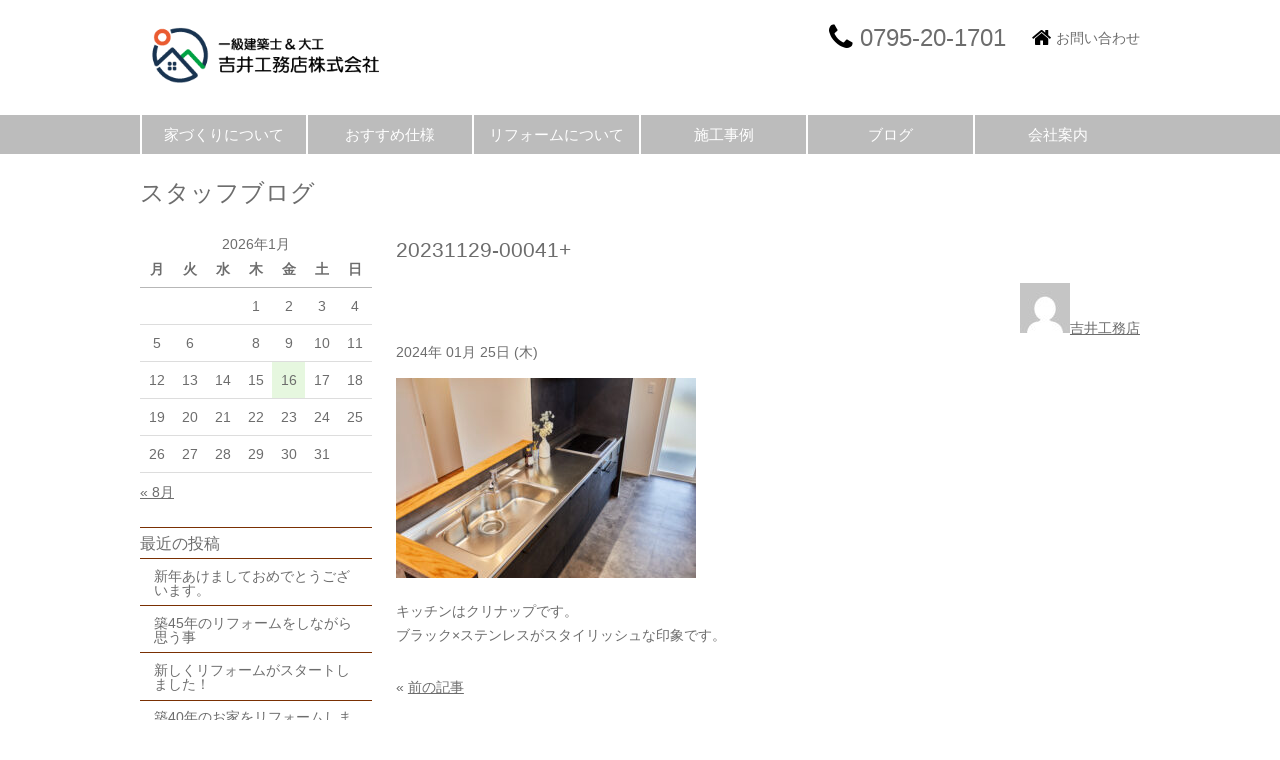

--- FILE ---
content_type: text/html; charset=UTF-8
request_url: https://www.yoshii-k.jp/works/2727/20231129-00041/
body_size: 12151
content:
<!DOCTYPE html>
<html>
<head>
<meta charset="utf-8">
<meta name="viewport" content="width=device-width,initial-scale=1.0">
<link rel="stylesheet" href="https://www.yoshii-k.jp/wp-content/themes/er-responsive/style.css">
<link rel="stylesheet" href="https://www.yoshii-k.jp/wp-content/themes/er-responsive/fancybox/fancybox.css">
<link rel="stylesheet" href="https://www.yoshii-k.jp/wp-content/themes/er-responsive/flexslider/flexslider.css">
<link rel="stylesheet" href="https://www.yoshii-k.jp/wp-content/themes/er-responsive/swiper/css/swiper.css">
<link href="https://use.fontawesome.com/releases/v5.0.6/css/all.css" rel="stylesheet">
<script src="https://maps.googleapis.com/maps/api/js?key=AIzaSyBMiTaCGzIRa3PSmrKGX3Y_c7hg-GmtcO4"></script>
<script src="https://www.yoshii-k.jp/wp-content/themes/er-responsive/js/jquery-1.9.1.min.js"></script>
<script src="https://www.yoshii-k.jp/wp-content/themes/er-responsive/map/acf-map.js"></script>
<script src="https://www.yoshii-k.jp/wp-content/themes/er-responsive/fancybox/fancybox.js"></script>
<script src="https://www.yoshii-k.jp/wp-content/themes/er-responsive/flexslider/flexslider.js"></script>
<script src="https://www.yoshii-k.jp/wp-content/themes/er-responsive/swiper/js/swiper.js"></script>
<script src="https://www.yoshii-k.jp/wp-content/themes/er-responsive/js/jquery.rwdImageMaps.js"></script>
<script src="https://www.yoshii-k.jp/wp-content/themes/er-responsive/js/functions.js"></script>
<script src="https://www.yoshii-k.jp/wp-content/themes/er-responsive/js/yubinbango.js"></script>

<!-- OGP -->
<meta property="og:type" content="blog">
<meta property="og:description" content="">
<meta property="og:title" content="20231129-00041+">
<meta property="og:url" content="https://www.yoshii-k.jp/works/2727/20231129-00041/">
<meta property="og:image" content="画像URL">

<style type="text/css">body, a {color:#6d6d6d;}a:hover {color:#898989;}.single-post .main .contents h2, .page-blog .main .contents h2, .page-template-default .main .contents h2, .post-type-archive-event .main .contents h2, .single-event .main .contents h2 {}.single-post .main .contents h3, .page-blog .main .contents h3, .page-template-default .main .contents h3, .post-type-archive-event .main .contents h3, .single-event .main .contents h3{}.single-post .main .contents h4, .page-blog .main .contents h4, .page-template-default .main .contents h4, .post-type-archive-event .main .contents h4, .single-event .main .contents h4{}.single-post .main .contents h5, .page-blog .main .contents h5, .page-template-default .main .contents h5, .post-type-archive-event .main .contents h5, .single-event .main .contents h5 {}.single-post .main .contents h6, .page-blog .main .contents h6, .page-template-default .main .contents h6, .post-type-archive-event .main .contents h6, .single-event .main .contents h6{}.fill {background:#bcbcbc; }.sliding-menu-content ul li a {background:#bcbcbc; color:#ffffff;}.sliding-menu-content > ul > li {border-left: 2px solid #ffffff;}.sliding-menu-content ul li a:hover {background:#bcbcbc; ; color:#ffffff}.tel span {color:#6d6d6d!important;}.home .submenu li a {color:;background-color:#ffffff;  padding: 1em 0;}.home .submenu li a:hover {color: ;background:#f9f9f9!important;}.home .headline {background-color:#969696;}.home .headline dl dt a,.home .headline dl dd {color:#ffffff;}.home .headline dl dd:before {background-color: #fcea49;color:#ffffff}header .menus .contact a:before, header .menus .request a:before,.tel span:before {color:#000000;}.home .main .blog {border-top:1px solid #000000;}.home .main .blog .archive_link a,a.readmore {background:#6b6b6b;color:#ffffff;}.home .main .blog .archive_link a:hover,a.readmore:hover {background: #878787!important;color: #ffffff;}.home .main .contact ul li a {border:1px solid #000000;color:#6d6d6d;}.home .main .contact ul li a:hover {border:1px solid #595959;color:#898989;}.home .main .facebook {background:#4f6079;}.home .main .facebook h2 {color:#ffffff!important;}.footer_tel_box {background-image: url("https://www.yoshii-k.jp/wp-content/themes/er-responsive/images/footer_back01.gif"); }footer .footer-company,footer .copyright {background:#efefef;}.footer-company, .copyright {color:#0a0a0a;}footer .copyright {border-top:1px dashed #ffffff;}footer a {color:#6d6d6d;}table#wp-calendar tbody td a {color:;background-color:#ffffff;}@media screen and (max-width: 800px) {header .menus .menu {color:#ffffff;background: #bcbcbc!important;box-shadow:none;}header .menus .tel a {color:#ffffff;background: #bcbcbc!important;box-shadow:none;}.sliding-menu-content {background: #bcbcbc;}.sliding-menu-content ul li {border-left: none;}.sliding-menu-content ul li a {border-bottom:1px solid #ffffff;}.sliding-menu-content ul li a:hover {background: #bcbcbc;color:#ffffff;border-bottom:1px solid #ffffff;}#sumaho-menu ul li a{background-color:#efefef;color:#0a0a0a;}#sumaho-menu {background-color:white;}#sumaho-menu ul li:last-child {border-right:1px solid #efefef;}#sumaho-menu ul {border-top:1px solid white;}#sumaho-menu ul li{border-right:1px solid white;}}</style>    
<title>20231129-00041+ | 多可郡多可町で新築・注文住宅・一戸建ては吉井工務店へ - 多可郡多可町で新築・注文住宅・一戸建ては吉井工務店へ | </title>

		<!-- All in One SEO 4.9.3 - aioseo.com -->
	<meta name="description" content="キッチンはクリナップです。 ブラック×ステンレスがスタイリッシュな印象です。" />
	<meta name="robots" content="max-image-preview:large" />
	<meta name="author" content="吉井工務店"/>
	<link rel="canonical" href="https://www.yoshii-k.jp/works/2727/20231129-00041/" />
	<meta name="generator" content="All in One SEO (AIOSEO) 4.9.3" />
		<meta property="og:locale" content="ja_JP" />
		<meta property="og:site_name" content="多可郡多可町で新築・注文住宅・一戸建ては吉井工務店へ |" />
		<meta property="og:type" content="article" />
		<meta property="og:title" content="20231129-00041+ | 多可郡多可町で新築・注文住宅・一戸建ては吉井工務店へ" />
		<meta property="og:description" content="キッチンはクリナップです。 ブラック×ステンレスがスタイリッシュな印象です。" />
		<meta property="og:url" content="https://www.yoshii-k.jp/works/2727/20231129-00041/" />
		<meta property="article:published_time" content="2024-01-25T05:24:44+00:00" />
		<meta property="article:modified_time" content="2024-01-25T07:12:36+00:00" />
		<meta name="twitter:card" content="summary" />
		<meta name="twitter:title" content="20231129-00041+ | 多可郡多可町で新築・注文住宅・一戸建ては吉井工務店へ" />
		<meta name="twitter:description" content="キッチンはクリナップです。 ブラック×ステンレスがスタイリッシュな印象です。" />
		<script type="application/ld+json" class="aioseo-schema">
			{"@context":"https:\/\/schema.org","@graph":[{"@type":"BreadcrumbList","@id":"https:\/\/www.yoshii-k.jp\/works\/2727\/20231129-00041\/#breadcrumblist","itemListElement":[{"@type":"ListItem","@id":"https:\/\/www.yoshii-k.jp#listItem","position":1,"name":"Home","item":"https:\/\/www.yoshii-k.jp","nextItem":{"@type":"ListItem","@id":"https:\/\/www.yoshii-k.jp\/works\/2727\/20231129-00041\/#listItem","name":"20231129-00041+"}},{"@type":"ListItem","@id":"https:\/\/www.yoshii-k.jp\/works\/2727\/20231129-00041\/#listItem","position":2,"name":"20231129-00041+","previousItem":{"@type":"ListItem","@id":"https:\/\/www.yoshii-k.jp#listItem","name":"Home"}}]},{"@type":"ItemPage","@id":"https:\/\/www.yoshii-k.jp\/works\/2727\/20231129-00041\/#itempage","url":"https:\/\/www.yoshii-k.jp\/works\/2727\/20231129-00041\/","name":"20231129-00041+ | \u591a\u53ef\u90e1\u591a\u53ef\u753a\u3067\u65b0\u7bc9\u30fb\u6ce8\u6587\u4f4f\u5b85\u30fb\u4e00\u6238\u5efa\u3066\u306f\u5409\u4e95\u5de5\u52d9\u5e97\u3078","description":"\u30ad\u30c3\u30c1\u30f3\u306f\u30af\u30ea\u30ca\u30c3\u30d7\u3067\u3059\u3002 \u30d6\u30e9\u30c3\u30af\u00d7\u30b9\u30c6\u30f3\u30ec\u30b9\u304c\u30b9\u30bf\u30a4\u30ea\u30c3\u30b7\u30e5\u306a\u5370\u8c61\u3067\u3059\u3002","inLanguage":"ja","isPartOf":{"@id":"https:\/\/www.yoshii-k.jp\/#website"},"breadcrumb":{"@id":"https:\/\/www.yoshii-k.jp\/works\/2727\/20231129-00041\/#breadcrumblist"},"author":{"@id":"https:\/\/www.yoshii-k.jp\/author\/yoshii\/#author"},"creator":{"@id":"https:\/\/www.yoshii-k.jp\/author\/yoshii\/#author"},"datePublished":"2024-01-25T14:24:44+09:00","dateModified":"2024-01-25T16:12:36+09:00"},{"@type":"Organization","@id":"https:\/\/www.yoshii-k.jp\/#organization","name":"\u591a\u53ef\u90e1\u591a\u53ef\u753a\u3067\u65b0\u7bc9\u30fb\u6ce8\u6587\u4f4f\u5b85\u30fb\u4e00\u6238\u5efa\u3066\u306f\u5409\u4e95\u5de5\u52d9\u5e97\u3078","url":"https:\/\/www.yoshii-k.jp\/"},{"@type":"Person","@id":"https:\/\/www.yoshii-k.jp\/author\/yoshii\/#author","url":"https:\/\/www.yoshii-k.jp\/author\/yoshii\/","name":"\u5409\u4e95\u5de5\u52d9\u5e97","image":{"@type":"ImageObject","@id":"https:\/\/www.yoshii-k.jp\/works\/2727\/20231129-00041\/#authorImage","url":"https:\/\/secure.gravatar.com\/avatar\/ec80eb75a704b0b1441bd5f00e15491e9fb732349688f13f2a8e854a50c19f15?s=96&d=mm&r=g","width":96,"height":96,"caption":"\u5409\u4e95\u5de5\u52d9\u5e97"}},{"@type":"WebSite","@id":"https:\/\/www.yoshii-k.jp\/#website","url":"https:\/\/www.yoshii-k.jp\/","name":"\u591a\u53ef\u90e1\u591a\u53ef\u753a\u3067\u65b0\u7bc9\u30fb\u6ce8\u6587\u4f4f\u5b85\u30fb\u4e00\u6238\u5efa\u3066\u306f\u5409\u4e95\u5de5\u52d9\u5e97\u3078","inLanguage":"ja","publisher":{"@id":"https:\/\/www.yoshii-k.jp\/#organization"}}]}
		</script>
		<!-- All in One SEO -->

<link rel="alternate" type="application/rss+xml" title="多可郡多可町で新築・注文住宅・一戸建ては吉井工務店へ &raquo; 20231129-00041+ のコメントのフィード" href="https://www.yoshii-k.jp/works/2727/20231129-00041/feed/" />
<link rel="alternate" title="oEmbed (JSON)" type="application/json+oembed" href="https://www.yoshii-k.jp/wp-json/oembed/1.0/embed?url=https%3A%2F%2Fwww.yoshii-k.jp%2Fworks%2F2727%2F20231129-00041%2F" />
<link rel="alternate" title="oEmbed (XML)" type="text/xml+oembed" href="https://www.yoshii-k.jp/wp-json/oembed/1.0/embed?url=https%3A%2F%2Fwww.yoshii-k.jp%2Fworks%2F2727%2F20231129-00041%2F&#038;format=xml" />
<style id='wp-img-auto-sizes-contain-inline-css' type='text/css'>
img:is([sizes=auto i],[sizes^="auto," i]){contain-intrinsic-size:3000px 1500px}
/*# sourceURL=wp-img-auto-sizes-contain-inline-css */
</style>
<style id='wp-emoji-styles-inline-css' type='text/css'>

	img.wp-smiley, img.emoji {
		display: inline !important;
		border: none !important;
		box-shadow: none !important;
		height: 1em !important;
		width: 1em !important;
		margin: 0 0.07em !important;
		vertical-align: -0.1em !important;
		background: none !important;
		padding: 0 !important;
	}
/*# sourceURL=wp-emoji-styles-inline-css */
</style>
<style id='wp-block-library-inline-css' type='text/css'>
:root{--wp-block-synced-color:#7a00df;--wp-block-synced-color--rgb:122,0,223;--wp-bound-block-color:var(--wp-block-synced-color);--wp-editor-canvas-background:#ddd;--wp-admin-theme-color:#007cba;--wp-admin-theme-color--rgb:0,124,186;--wp-admin-theme-color-darker-10:#006ba1;--wp-admin-theme-color-darker-10--rgb:0,107,160.5;--wp-admin-theme-color-darker-20:#005a87;--wp-admin-theme-color-darker-20--rgb:0,90,135;--wp-admin-border-width-focus:2px}@media (min-resolution:192dpi){:root{--wp-admin-border-width-focus:1.5px}}.wp-element-button{cursor:pointer}:root .has-very-light-gray-background-color{background-color:#eee}:root .has-very-dark-gray-background-color{background-color:#313131}:root .has-very-light-gray-color{color:#eee}:root .has-very-dark-gray-color{color:#313131}:root .has-vivid-green-cyan-to-vivid-cyan-blue-gradient-background{background:linear-gradient(135deg,#00d084,#0693e3)}:root .has-purple-crush-gradient-background{background:linear-gradient(135deg,#34e2e4,#4721fb 50%,#ab1dfe)}:root .has-hazy-dawn-gradient-background{background:linear-gradient(135deg,#faaca8,#dad0ec)}:root .has-subdued-olive-gradient-background{background:linear-gradient(135deg,#fafae1,#67a671)}:root .has-atomic-cream-gradient-background{background:linear-gradient(135deg,#fdd79a,#004a59)}:root .has-nightshade-gradient-background{background:linear-gradient(135deg,#330968,#31cdcf)}:root .has-midnight-gradient-background{background:linear-gradient(135deg,#020381,#2874fc)}:root{--wp--preset--font-size--normal:16px;--wp--preset--font-size--huge:42px}.has-regular-font-size{font-size:1em}.has-larger-font-size{font-size:2.625em}.has-normal-font-size{font-size:var(--wp--preset--font-size--normal)}.has-huge-font-size{font-size:var(--wp--preset--font-size--huge)}.has-text-align-center{text-align:center}.has-text-align-left{text-align:left}.has-text-align-right{text-align:right}.has-fit-text{white-space:nowrap!important}#end-resizable-editor-section{display:none}.aligncenter{clear:both}.items-justified-left{justify-content:flex-start}.items-justified-center{justify-content:center}.items-justified-right{justify-content:flex-end}.items-justified-space-between{justify-content:space-between}.screen-reader-text{border:0;clip-path:inset(50%);height:1px;margin:-1px;overflow:hidden;padding:0;position:absolute;width:1px;word-wrap:normal!important}.screen-reader-text:focus{background-color:#ddd;clip-path:none;color:#444;display:block;font-size:1em;height:auto;left:5px;line-height:normal;padding:15px 23px 14px;text-decoration:none;top:5px;width:auto;z-index:100000}html :where(.has-border-color){border-style:solid}html :where([style*=border-top-color]){border-top-style:solid}html :where([style*=border-right-color]){border-right-style:solid}html :where([style*=border-bottom-color]){border-bottom-style:solid}html :where([style*=border-left-color]){border-left-style:solid}html :where([style*=border-width]){border-style:solid}html :where([style*=border-top-width]){border-top-style:solid}html :where([style*=border-right-width]){border-right-style:solid}html :where([style*=border-bottom-width]){border-bottom-style:solid}html :where([style*=border-left-width]){border-left-style:solid}html :where(img[class*=wp-image-]){height:auto;max-width:100%}:where(figure){margin:0 0 1em}html :where(.is-position-sticky){--wp-admin--admin-bar--position-offset:var(--wp-admin--admin-bar--height,0px)}@media screen and (max-width:600px){html :where(.is-position-sticky){--wp-admin--admin-bar--position-offset:0px}}

/*# sourceURL=wp-block-library-inline-css */
</style><style id='global-styles-inline-css' type='text/css'>
:root{--wp--preset--aspect-ratio--square: 1;--wp--preset--aspect-ratio--4-3: 4/3;--wp--preset--aspect-ratio--3-4: 3/4;--wp--preset--aspect-ratio--3-2: 3/2;--wp--preset--aspect-ratio--2-3: 2/3;--wp--preset--aspect-ratio--16-9: 16/9;--wp--preset--aspect-ratio--9-16: 9/16;--wp--preset--color--black: #000000;--wp--preset--color--cyan-bluish-gray: #abb8c3;--wp--preset--color--white: #ffffff;--wp--preset--color--pale-pink: #f78da7;--wp--preset--color--vivid-red: #cf2e2e;--wp--preset--color--luminous-vivid-orange: #ff6900;--wp--preset--color--luminous-vivid-amber: #fcb900;--wp--preset--color--light-green-cyan: #7bdcb5;--wp--preset--color--vivid-green-cyan: #00d084;--wp--preset--color--pale-cyan-blue: #8ed1fc;--wp--preset--color--vivid-cyan-blue: #0693e3;--wp--preset--color--vivid-purple: #9b51e0;--wp--preset--gradient--vivid-cyan-blue-to-vivid-purple: linear-gradient(135deg,rgb(6,147,227) 0%,rgb(155,81,224) 100%);--wp--preset--gradient--light-green-cyan-to-vivid-green-cyan: linear-gradient(135deg,rgb(122,220,180) 0%,rgb(0,208,130) 100%);--wp--preset--gradient--luminous-vivid-amber-to-luminous-vivid-orange: linear-gradient(135deg,rgb(252,185,0) 0%,rgb(255,105,0) 100%);--wp--preset--gradient--luminous-vivid-orange-to-vivid-red: linear-gradient(135deg,rgb(255,105,0) 0%,rgb(207,46,46) 100%);--wp--preset--gradient--very-light-gray-to-cyan-bluish-gray: linear-gradient(135deg,rgb(238,238,238) 0%,rgb(169,184,195) 100%);--wp--preset--gradient--cool-to-warm-spectrum: linear-gradient(135deg,rgb(74,234,220) 0%,rgb(151,120,209) 20%,rgb(207,42,186) 40%,rgb(238,44,130) 60%,rgb(251,105,98) 80%,rgb(254,248,76) 100%);--wp--preset--gradient--blush-light-purple: linear-gradient(135deg,rgb(255,206,236) 0%,rgb(152,150,240) 100%);--wp--preset--gradient--blush-bordeaux: linear-gradient(135deg,rgb(254,205,165) 0%,rgb(254,45,45) 50%,rgb(107,0,62) 100%);--wp--preset--gradient--luminous-dusk: linear-gradient(135deg,rgb(255,203,112) 0%,rgb(199,81,192) 50%,rgb(65,88,208) 100%);--wp--preset--gradient--pale-ocean: linear-gradient(135deg,rgb(255,245,203) 0%,rgb(182,227,212) 50%,rgb(51,167,181) 100%);--wp--preset--gradient--electric-grass: linear-gradient(135deg,rgb(202,248,128) 0%,rgb(113,206,126) 100%);--wp--preset--gradient--midnight: linear-gradient(135deg,rgb(2,3,129) 0%,rgb(40,116,252) 100%);--wp--preset--font-size--small: 13px;--wp--preset--font-size--medium: 20px;--wp--preset--font-size--large: 36px;--wp--preset--font-size--x-large: 42px;--wp--preset--spacing--20: 0.44rem;--wp--preset--spacing--30: 0.67rem;--wp--preset--spacing--40: 1rem;--wp--preset--spacing--50: 1.5rem;--wp--preset--spacing--60: 2.25rem;--wp--preset--spacing--70: 3.38rem;--wp--preset--spacing--80: 5.06rem;--wp--preset--shadow--natural: 6px 6px 9px rgba(0, 0, 0, 0.2);--wp--preset--shadow--deep: 12px 12px 50px rgba(0, 0, 0, 0.4);--wp--preset--shadow--sharp: 6px 6px 0px rgba(0, 0, 0, 0.2);--wp--preset--shadow--outlined: 6px 6px 0px -3px rgb(255, 255, 255), 6px 6px rgb(0, 0, 0);--wp--preset--shadow--crisp: 6px 6px 0px rgb(0, 0, 0);}:where(.is-layout-flex){gap: 0.5em;}:where(.is-layout-grid){gap: 0.5em;}body .is-layout-flex{display: flex;}.is-layout-flex{flex-wrap: wrap;align-items: center;}.is-layout-flex > :is(*, div){margin: 0;}body .is-layout-grid{display: grid;}.is-layout-grid > :is(*, div){margin: 0;}:where(.wp-block-columns.is-layout-flex){gap: 2em;}:where(.wp-block-columns.is-layout-grid){gap: 2em;}:where(.wp-block-post-template.is-layout-flex){gap: 1.25em;}:where(.wp-block-post-template.is-layout-grid){gap: 1.25em;}.has-black-color{color: var(--wp--preset--color--black) !important;}.has-cyan-bluish-gray-color{color: var(--wp--preset--color--cyan-bluish-gray) !important;}.has-white-color{color: var(--wp--preset--color--white) !important;}.has-pale-pink-color{color: var(--wp--preset--color--pale-pink) !important;}.has-vivid-red-color{color: var(--wp--preset--color--vivid-red) !important;}.has-luminous-vivid-orange-color{color: var(--wp--preset--color--luminous-vivid-orange) !important;}.has-luminous-vivid-amber-color{color: var(--wp--preset--color--luminous-vivid-amber) !important;}.has-light-green-cyan-color{color: var(--wp--preset--color--light-green-cyan) !important;}.has-vivid-green-cyan-color{color: var(--wp--preset--color--vivid-green-cyan) !important;}.has-pale-cyan-blue-color{color: var(--wp--preset--color--pale-cyan-blue) !important;}.has-vivid-cyan-blue-color{color: var(--wp--preset--color--vivid-cyan-blue) !important;}.has-vivid-purple-color{color: var(--wp--preset--color--vivid-purple) !important;}.has-black-background-color{background-color: var(--wp--preset--color--black) !important;}.has-cyan-bluish-gray-background-color{background-color: var(--wp--preset--color--cyan-bluish-gray) !important;}.has-white-background-color{background-color: var(--wp--preset--color--white) !important;}.has-pale-pink-background-color{background-color: var(--wp--preset--color--pale-pink) !important;}.has-vivid-red-background-color{background-color: var(--wp--preset--color--vivid-red) !important;}.has-luminous-vivid-orange-background-color{background-color: var(--wp--preset--color--luminous-vivid-orange) !important;}.has-luminous-vivid-amber-background-color{background-color: var(--wp--preset--color--luminous-vivid-amber) !important;}.has-light-green-cyan-background-color{background-color: var(--wp--preset--color--light-green-cyan) !important;}.has-vivid-green-cyan-background-color{background-color: var(--wp--preset--color--vivid-green-cyan) !important;}.has-pale-cyan-blue-background-color{background-color: var(--wp--preset--color--pale-cyan-blue) !important;}.has-vivid-cyan-blue-background-color{background-color: var(--wp--preset--color--vivid-cyan-blue) !important;}.has-vivid-purple-background-color{background-color: var(--wp--preset--color--vivid-purple) !important;}.has-black-border-color{border-color: var(--wp--preset--color--black) !important;}.has-cyan-bluish-gray-border-color{border-color: var(--wp--preset--color--cyan-bluish-gray) !important;}.has-white-border-color{border-color: var(--wp--preset--color--white) !important;}.has-pale-pink-border-color{border-color: var(--wp--preset--color--pale-pink) !important;}.has-vivid-red-border-color{border-color: var(--wp--preset--color--vivid-red) !important;}.has-luminous-vivid-orange-border-color{border-color: var(--wp--preset--color--luminous-vivid-orange) !important;}.has-luminous-vivid-amber-border-color{border-color: var(--wp--preset--color--luminous-vivid-amber) !important;}.has-light-green-cyan-border-color{border-color: var(--wp--preset--color--light-green-cyan) !important;}.has-vivid-green-cyan-border-color{border-color: var(--wp--preset--color--vivid-green-cyan) !important;}.has-pale-cyan-blue-border-color{border-color: var(--wp--preset--color--pale-cyan-blue) !important;}.has-vivid-cyan-blue-border-color{border-color: var(--wp--preset--color--vivid-cyan-blue) !important;}.has-vivid-purple-border-color{border-color: var(--wp--preset--color--vivid-purple) !important;}.has-vivid-cyan-blue-to-vivid-purple-gradient-background{background: var(--wp--preset--gradient--vivid-cyan-blue-to-vivid-purple) !important;}.has-light-green-cyan-to-vivid-green-cyan-gradient-background{background: var(--wp--preset--gradient--light-green-cyan-to-vivid-green-cyan) !important;}.has-luminous-vivid-amber-to-luminous-vivid-orange-gradient-background{background: var(--wp--preset--gradient--luminous-vivid-amber-to-luminous-vivid-orange) !important;}.has-luminous-vivid-orange-to-vivid-red-gradient-background{background: var(--wp--preset--gradient--luminous-vivid-orange-to-vivid-red) !important;}.has-very-light-gray-to-cyan-bluish-gray-gradient-background{background: var(--wp--preset--gradient--very-light-gray-to-cyan-bluish-gray) !important;}.has-cool-to-warm-spectrum-gradient-background{background: var(--wp--preset--gradient--cool-to-warm-spectrum) !important;}.has-blush-light-purple-gradient-background{background: var(--wp--preset--gradient--blush-light-purple) !important;}.has-blush-bordeaux-gradient-background{background: var(--wp--preset--gradient--blush-bordeaux) !important;}.has-luminous-dusk-gradient-background{background: var(--wp--preset--gradient--luminous-dusk) !important;}.has-pale-ocean-gradient-background{background: var(--wp--preset--gradient--pale-ocean) !important;}.has-electric-grass-gradient-background{background: var(--wp--preset--gradient--electric-grass) !important;}.has-midnight-gradient-background{background: var(--wp--preset--gradient--midnight) !important;}.has-small-font-size{font-size: var(--wp--preset--font-size--small) !important;}.has-medium-font-size{font-size: var(--wp--preset--font-size--medium) !important;}.has-large-font-size{font-size: var(--wp--preset--font-size--large) !important;}.has-x-large-font-size{font-size: var(--wp--preset--font-size--x-large) !important;}
/*# sourceURL=global-styles-inline-css */
</style>

<style id='classic-theme-styles-inline-css' type='text/css'>
/*! This file is auto-generated */
.wp-block-button__link{color:#fff;background-color:#32373c;border-radius:9999px;box-shadow:none;text-decoration:none;padding:calc(.667em + 2px) calc(1.333em + 2px);font-size:1.125em}.wp-block-file__button{background:#32373c;color:#fff;text-decoration:none}
/*# sourceURL=/wp-includes/css/classic-themes.min.css */
</style>
<link rel='stylesheet' id='wp-pagenavi-css' href='https://www.yoshii-k.jp/wp-content/plugins/wp-pagenavi/pagenavi-css.css?ver=2.70' type='text/css' media='all' />
<link rel="https://api.w.org/" href="https://www.yoshii-k.jp/wp-json/" /><link rel="alternate" title="JSON" type="application/json" href="https://www.yoshii-k.jp/wp-json/wp/v2/media/2749" /><link rel="icon" href="https://www.yoshii-k.jp/wp-content/uploads/2023/02/cropped-loog-01-32x32.png" sizes="32x32" />
<link rel="icon" href="https://www.yoshii-k.jp/wp-content/uploads/2023/02/cropped-loog-01-192x192.png" sizes="192x192" />
<link rel="apple-touch-icon" href="https://www.yoshii-k.jp/wp-content/uploads/2023/02/cropped-loog-01-180x180.png" />
<meta name="msapplication-TileImage" content="https://www.yoshii-k.jp/wp-content/uploads/2023/02/cropped-loog-01-270x270.png" />
		<style type="text/css" id="wp-custom-css">
			ul.gMenu a{
background:#e0e0e0;
color:#ffffff;
}



ul.gMenu a:hover{
color:#333333;
}		</style>
		</head>

<body class="attachment wp-singular attachment-template-default single single-attachment postid-2749 attachmentid-2749 attachment-jpeg wp-theme-er-responsive" >

<div id="fb-root"></div>
<script>
(function (d, s, id) {
    var js, fjs = d.getElementsByTagName(s)[0];
    if (d.getElementById(id)) return;
    js = d.createElement(s); js.id = id;
    js.src = "//connect.facebook.net/ja_JP/sdk.js#xfbml=1&version=v2.3&appId=633328956767002";
    fjs.parentNode.insertBefore(js, fjs);
}(document, 'script', 'facebook-jssdk'));
</script>

<div class="container">
<div class="header_wrapper">
<header>
<h1 title="多可郡多可町で新築・注文住宅・一戸建ては吉井工務店へ"><a href="https://www.yoshii-k.jp/"><img src="https://www.yoshii-k.jp/wp-content/uploads/2023/02/吉井工務店株式会社　ロゴ-01.png" alt="多可郡多可町で新築・注文住宅・一戸建ては吉井工務店へ"></a></h1>
<div class="menus">

    <div class="tel"><span class="tel-link">0795-20-1701</span></div>
    <!--<div class="tel"><span class="tel-link"></span></div>-->
    <div class="contact"><a href="https://www.yoshii-k.jp/contact">お問い合わせ</a></div>
<!--    <div class="request"><a href="https://www.yoshii-k.jp/request">資料請求</a></div>-->
    <div class="menu js-menu-trigger">MENU</div>
</div><!-- /.menus -->


</header>

<div class="js-menu-screen sliding-menu-fade-screen"></div>
<div class="fill">

<nav class="js-menu sliding-menu-content">
<ul id="menu-%e3%83%a1%e3%83%8b%e3%83%a5%e3%83%bc" class="menu"><li id="menu-item-1209" class="menu-item menu-item-type-post_type menu-item-object-page menu-item-has-children menu-item-1209"><p style="margin: 0;font-size: 15px;color:white;">家づくりについて</p>
<ul class="sub-menu">
	<li id="menu-item-1208" class="menu-item menu-item-type-post_type menu-item-object-page menu-item-1208"><a href="https://www.yoshii-k.jp/concept/">吉井工務店の家づくり</a></li>
	<li id="menu-item-958" class="menu-item menu-item-type-post_type menu-item-object-page menu-item-958"><a href="https://www.yoshii-k.jp/flow/">家づくりの流れ</a></li>
	<li id="menu-item-966" class="menu-item menu-item-type-post_type menu-item-object-page menu-item-966"><a href="https://www.yoshii-k.jp/parenting/">子育てと家づくり</a></li>
	<li id="menu-item-967" class="menu-item menu-item-type-post_type menu-item-object-page menu-item-967"><a href="https://www.yoshii-k.jp/money/">家とお金の話</a></li>
	<li id="menu-item-969" class="menu-item menu-item-type-post_type menu-item-object-page menu-item-969"><a href="https://www.yoshii-k.jp/floorplan/">間取りのこと</a></li>
	<li id="menu-item-968" class="menu-item menu-item-type-post_type menu-item-object-page menu-item-968"><a href="https://www.yoshii-k.jp/land/">土地探しのポイント</a></li>
</ul>
</li>
<li id="menu-item-1453" class="menu-item menu-item-type-custom menu-item-object-custom menu-item-has-children menu-item-1453"><p style="margin: 0;font-size: 15px;color:white;">おすすめ仕様</p>
<ul class="sub-menu">
	<li id="menu-item-1687" class="menu-item menu-item-type-post_type menu-item-object-page menu-item-1687"><a href="https://www.yoshii-k.jp/block-box-house/">BBH</a></li>
</ul>
</li>
<li id="menu-item-1207" class="menu-item menu-item-type-post_type menu-item-object-page menu-item-1207"><a href="https://www.yoshii-k.jp/reform-info/">リフォームについて</a></li>
<li id="menu-item-956" class="menu-item menu-item-type-post_type_archive menu-item-object-works menu-item-956"><a href="https://www.yoshii-k.jp/works/">施工事例</a></li>
<li id="menu-item-959" class="menu-item menu-item-type-custom menu-item-object-custom menu-item-959"><a href="http://www.yoshii-k.jp/blog/">ブログ</a></li>
<li id="menu-item-960" class="menu-item menu-item-type-post_type menu-item-object-page menu-item-has-children menu-item-960"><a href="https://www.yoshii-k.jp/company/">会社案内</a>
<ul class="sub-menu">
	<li id="menu-item-971" class="menu-item menu-item-type-post_type menu-item-object-page menu-item-971"><a href="https://www.yoshii-k.jp/greeting/">吉井工務店について　</a></li>
	<li id="menu-item-1200" class="menu-item menu-item-type-post_type menu-item-object-page menu-item-1200"><a href="https://www.yoshii-k.jp/history/">弊社の歴史</a></li>
</ul>
</li>
</ul></nav>
</div>

</div>

<div class="main">
<h1>スタッフブログ</h1><aside class="sidebar">

<div class="blog_widget"><ul><div id="calendar_wrap" class="calendar_wrap"><table id="wp-calendar" class="wp-calendar-table">
	<caption>2026年1月</caption>
	<thead>
	<tr>
		<th scope="col" aria-label="月曜日">月</th>
		<th scope="col" aria-label="火曜日">火</th>
		<th scope="col" aria-label="水曜日">水</th>
		<th scope="col" aria-label="木曜日">木</th>
		<th scope="col" aria-label="金曜日">金</th>
		<th scope="col" aria-label="土曜日">土</th>
		<th scope="col" aria-label="日曜日">日</th>
	</tr>
	</thead>
	<tbody>
	<tr>
		<td colspan="3" class="pad">&nbsp;</td><td>1</td><td>2</td><td>3</td><td>4</td>
	</tr>
	<tr>
		<td>5</td><td>6</td><td><a href="https://www.yoshii-k.jp/date/2026/01/07/" aria-label="2026年1月7日 に投稿を公開">7</a></td><td>8</td><td>9</td><td>10</td><td>11</td>
	</tr>
	<tr>
		<td>12</td><td>13</td><td>14</td><td>15</td><td id="today">16</td><td>17</td><td>18</td>
	</tr>
	<tr>
		<td>19</td><td>20</td><td>21</td><td>22</td><td>23</td><td>24</td><td>25</td>
	</tr>
	<tr>
		<td>26</td><td>27</td><td>28</td><td>29</td><td>30</td><td>31</td>
		<td class="pad" colspan="1">&nbsp;</td>
	</tr>
	</tbody>
	</table><nav aria-label="前と次の月" class="wp-calendar-nav">
		<span class="wp-calendar-nav-prev"><a href="https://www.yoshii-k.jp/date/2025/08/">&laquo; 8月</a></span>
		<span class="pad">&nbsp;</span>
		<span class="wp-calendar-nav-next">&nbsp;</span>
	</nav></div></ul></div>
		<div class="blog_widget"><ul>
		<h3>最近の投稿</h3>
		<ul>
											<li>
					<a href="https://www.yoshii-k.jp/2026/01/3549/">新年あけましておめでとうございます。</a>
									</li>
											<li>
					<a href="https://www.yoshii-k.jp/2025/08/3316/">築45年のリフォームをしながら思う事</a>
									</li>
											<li>
					<a href="https://www.yoshii-k.jp/2025/08/3230/">新しくリフォームがスタートしました！</a>
									</li>
											<li>
					<a href="https://www.yoshii-k.jp/2025/08/3218/">築40年のお家をリフォームしました！</a>
									</li>
											<li>
					<a href="https://www.yoshii-k.jp/2025/01/2987/">新年あけましておめでとうございます</a>
									</li>
					</ul>

		</ul></div><div class="blog_widget"><ul><h3>アーカイブ</h3>
			<ul>
					<li><a href='https://www.yoshii-k.jp/date/2026/01/'>2026年1月</a></li>
	<li><a href='https://www.yoshii-k.jp/date/2025/08/'>2025年8月</a></li>
	<li><a href='https://www.yoshii-k.jp/date/2025/01/'>2025年1月</a></li>
	<li><a href='https://www.yoshii-k.jp/date/2024/11/'>2024年11月</a></li>
	<li><a href='https://www.yoshii-k.jp/date/2024/05/'>2024年5月</a></li>
	<li><a href='https://www.yoshii-k.jp/date/2024/03/'>2024年3月</a></li>
	<li><a href='https://www.yoshii-k.jp/date/2024/02/'>2024年2月</a></li>
	<li><a href='https://www.yoshii-k.jp/date/2023/09/'>2023年9月</a></li>
	<li><a href='https://www.yoshii-k.jp/date/2023/08/'>2023年8月</a></li>
	<li><a href='https://www.yoshii-k.jp/date/2023/06/'>2023年6月</a></li>
	<li><a href='https://www.yoshii-k.jp/date/2023/05/'>2023年5月</a></li>
	<li><a href='https://www.yoshii-k.jp/date/2023/03/'>2023年3月</a></li>
	<li><a href='https://www.yoshii-k.jp/date/2023/02/'>2023年2月</a></li>
	<li><a href='https://www.yoshii-k.jp/date/2023/01/'>2023年1月</a></li>
	<li><a href='https://www.yoshii-k.jp/date/2022/11/'>2022年11月</a></li>
	<li><a href='https://www.yoshii-k.jp/date/2022/09/'>2022年9月</a></li>
	<li><a href='https://www.yoshii-k.jp/date/2022/06/'>2022年6月</a></li>
	<li><a href='https://www.yoshii-k.jp/date/2022/03/'>2022年3月</a></li>
	<li><a href='https://www.yoshii-k.jp/date/2022/01/'>2022年1月</a></li>
	<li><a href='https://www.yoshii-k.jp/date/2021/10/'>2021年10月</a></li>
	<li><a href='https://www.yoshii-k.jp/date/2021/08/'>2021年8月</a></li>
	<li><a href='https://www.yoshii-k.jp/date/2021/05/'>2021年5月</a></li>
	<li><a href='https://www.yoshii-k.jp/date/2021/01/'>2021年1月</a></li>
	<li><a href='https://www.yoshii-k.jp/date/2020/12/'>2020年12月</a></li>
	<li><a href='https://www.yoshii-k.jp/date/2020/09/'>2020年9月</a></li>
	<li><a href='https://www.yoshii-k.jp/date/2020/07/'>2020年7月</a></li>
	<li><a href='https://www.yoshii-k.jp/date/2020/06/'>2020年6月</a></li>
	<li><a href='https://www.yoshii-k.jp/date/2020/05/'>2020年5月</a></li>
	<li><a href='https://www.yoshii-k.jp/date/2020/04/'>2020年4月</a></li>
	<li><a href='https://www.yoshii-k.jp/date/2020/01/'>2020年1月</a></li>
	<li><a href='https://www.yoshii-k.jp/date/2019/12/'>2019年12月</a></li>
	<li><a href='https://www.yoshii-k.jp/date/2019/11/'>2019年11月</a></li>
	<li><a href='https://www.yoshii-k.jp/date/2019/09/'>2019年9月</a></li>
	<li><a href='https://www.yoshii-k.jp/date/2019/08/'>2019年8月</a></li>
	<li><a href='https://www.yoshii-k.jp/date/2019/07/'>2019年7月</a></li>
	<li><a href='https://www.yoshii-k.jp/date/2019/06/'>2019年6月</a></li>
	<li><a href='https://www.yoshii-k.jp/date/2019/05/'>2019年5月</a></li>
	<li><a href='https://www.yoshii-k.jp/date/2019/04/'>2019年4月</a></li>
	<li><a href='https://www.yoshii-k.jp/date/2019/03/'>2019年3月</a></li>
	<li><a href='https://www.yoshii-k.jp/date/2019/02/'>2019年2月</a></li>
	<li><a href='https://www.yoshii-k.jp/date/2019/01/'>2019年1月</a></li>
	<li><a href='https://www.yoshii-k.jp/date/2018/12/'>2018年12月</a></li>
	<li><a href='https://www.yoshii-k.jp/date/2018/11/'>2018年11月</a></li>
	<li><a href='https://www.yoshii-k.jp/date/2018/08/'>2018年8月</a></li>
	<li><a href='https://www.yoshii-k.jp/date/2018/07/'>2018年7月</a></li>
	<li><a href='https://www.yoshii-k.jp/date/2018/06/'>2018年6月</a></li>
	<li><a href='https://www.yoshii-k.jp/date/2018/05/'>2018年5月</a></li>
			</ul>

			</ul></div><ul class="nav">
<li><a href="https://www.yoshii-k.jp/contact">お問い合わせ</a></li>
<li><a href="https://www.yoshii-k.jp/request">資料請求</a></li>
</ul><!-- /.nav -->

</aside><!-- /.sidebar --><article class="contents"><section><h2>20231129-00041+</h2><div class="post_user" style="float:right;"><a href="https://www.yoshii-k.jp/author/yoshii/"/><img alt='' src='https://secure.gravatar.com/avatar/ec80eb75a704b0b1441bd5f00e15491e9fb732349688f13f2a8e854a50c19f15?s=50&#038;d=mm&#038;r=g' srcset='https://secure.gravatar.com/avatar/ec80eb75a704b0b1441bd5f00e15491e9fb732349688f13f2a8e854a50c19f15?s=100&#038;d=mm&#038;r=g 2x' class='avatar avatar-50 photo' height='50' width='50' decoding='async'/>吉井工務店</a></div><p  style="clear: both;" class="date">2024年 01月 25日 (木)</p><p class="attachment"><a href='https://www.yoshii-k.jp/wp-content/uploads/2024/01/20231129-00041-scaled.jpg'><img fetchpriority="high" decoding="async" width="300" height="200" src="https://www.yoshii-k.jp/wp-content/uploads/2024/01/20231129-00041-300x200.jpg" class="attachment-medium size-medium" alt="" srcset="https://www.yoshii-k.jp/wp-content/uploads/2024/01/20231129-00041-300x200.jpg 300w, https://www.yoshii-k.jp/wp-content/uploads/2024/01/20231129-00041-1024x683.jpg 1024w, https://www.yoshii-k.jp/wp-content/uploads/2024/01/20231129-00041-768x512.jpg 768w, https://www.yoshii-k.jp/wp-content/uploads/2024/01/20231129-00041-1536x1024.jpg 1536w, https://www.yoshii-k.jp/wp-content/uploads/2024/01/20231129-00041-2048x1365.jpg 2048w, https://www.yoshii-k.jp/wp-content/uploads/2024/01/20231129-00041-90x60.jpg 90w, https://www.yoshii-k.jp/wp-content/uploads/2024/01/20231129-00041-1000x667.jpg 1000w" sizes="(max-width: 300px) 100vw, 300px" /></a></p>
<p>キッチンはクリナップです。<br />
ブラック×ステンレスがスタイリッシュな印象です。</p>
</section><div style="position: relative;"><p style="left: 0;position: absolute;">« <a href="https://www.yoshii-k.jp/works/2727/" rel="prev">前の記事</a></p></div></article><!-- /.contents --></div><!-- /.main -->

<!-- スマホ -->
<div id="sumaho-menu">
<ul class="clearfix">
  <li class="act01"><a href="https://www.yoshii-k.jp/event">イベント</a></li>
  <li class="act02"><a href="https://www.yoshii-k.jp/works">施工事例</a></li>
  <li class="act03"><a href="https://www.instagram.com/yoshiikoumuten/">Instagram</a></li>
  <li class="act04"><a href="tel:0795-20-1701">電話でのお問合せ</a></li>
 </ul>
</div>

<script type="text/javascript">
    $(function(){
        $("#pagetop").click(function(){
            $("html,body").animate({scrollTop:0},'slow');
                return false;
        });
    });
</script>

<footer>

<div class="jump_top" id="pagetop"><a href="#">∧<br>ページの先頭へ戻る</a></div>
<div class="footer_tel_box">

       <div class="wrapper">
       <div class="foottel"><a href="tel:0795-20-1701">0795-20-1701</a></div><p class="telinfo">受付時間/ 8:00 ~ 18:00 定休日/日曜日</p><div class="footer_linkbox"><a href="https://www.yoshii-k.jp/concept/"><i class="fa fa-user"></i> 家づくりの想い</a></div><div class="footer_linkbox linkbox_center"><a href="https://www.yoshii-k.jp/greeting/"><i class="fa fa-home"></i> 吉井工務店について</a></div><div class="footer_linkbox"><a href="https://www.yoshii-k.jp/contact/"><i class="fas fa-envelope"></i> お問い合わせ</a></div>    </div>
</div>


<div class="wrapper">
<div class="info">

<h1 id="footerlogo" title="多可郡多可町で新築・注文住宅・一戸建ては吉井工務店へ"><a href="https://www.yoshii-k.jp/"><img src="https://www.yoshii-k.jp/wp-content/uploads/2023/02/吉井工務店株式会社　ロゴ-01.png" alt="多可郡多可町で新築・注文住宅・一戸建ては吉井工務店へ"></a></h1>
</div><!-- /.info -->



</div><!-- /.wrapper -->

<div class="background-black footer-company">
<div class="wrapper font-white">
<div class="info">

<p><strong>吉井工務店株式会社</strong></br></br>〒679-1213<br>兵庫県多可郡多可町加美区山野部408-3<br>TEL. 0795-20-1701 / FAX. 0795-35-0259<br><br></p><p><br></p></div><!-- /.info -->


<!-- footer site map -->
<script>
(function( $ ) { 
$(function(){
    $('.footer_linkbutton').click(function(){
        $("h4",this).toggleClass("link_title_after");
        $("ul",this).toggleClass("linkwindow");
    });
});
})(jQuery);
</script>
<div class="footer_links footer_link_c6"><div class="footer_linkbutton"><h4>家づくりについて</h4><ul><li><a href="https://www.yoshii-k.jp/concept/">吉井工務店の家づくり</a></li><li><a href="https://www.yoshii-k.jp/flow/">家づくりの流れ</a></li><li><a href="https://www.yoshii-k.jp/parenting/">子育てと家づくり</a></li><li><a href="https://www.yoshii-k.jp/money/">家とお金の話</a></li><li><a href="https://www.yoshii-k.jp/floorplan/">間取りのこと</a></li><li><a href="https://www.yoshii-k.jp/insulation/">断熱材について</a></li><li><a href="https://www.yoshii-k.jp/land/">土地探しのポイント</a></li><li><a href="https://www.yoshii-k.jp/taikennkann/">健康住宅体験館</a></li></ul></div><div class="footer_linkbutton"><h4>BBH</h4><ul><li><a href="https://www.yoshii-k.jp/block-box-house/">BBH</a></li></ul></div><div class="footer_linkbutton"><h4>リフォームについて</h4><ul><li><a href="https://www.yoshii-k.jp/reform-info/">リフォームについて</a></li></ul></div><div class="footer_linkbutton"><h4>施工事例</h4><ul><li><a href="https://www.yoshii-k.jp/works/">施工事例</a></li></ul></div><div class="footer_linkbutton"><h4>ブログ</h4><ul><li><a href="http://www.yoshii-k.jp/blog/">ブログ</a></li></ul></div><div class="footer_linkbutton"><h4>会社案内</h4><ul><li><a href="https://www.yoshii-k.jp/company/">会社案内</a></li><li><a href="https://www.yoshii-k.jp/greeting/">吉井工務店について　</a></li><li><a href="https://www.yoshii-k.jp/history/">弊社の歴史</a></li></ul></div></div>
</div><!-- /.wrapper -->
</div><!-- /.footer-company -->

<p class="copyright">
Copyright &#169; 2026 多可郡多可町で新築・注文住宅・一戸建ては吉井工務店へ All Rights Reserved.
</p><!-- /.copyright -->

<script type="text/javascript">
  $("form").attr("autocomplete", "off");                                                     
</script>  
</footer>

<script type="speculationrules">
{"prefetch":[{"source":"document","where":{"and":[{"href_matches":"/*"},{"not":{"href_matches":["/wp-*.php","/wp-admin/*","/wp-content/uploads/*","/wp-content/*","/wp-content/plugins/*","/wp-content/themes/er-responsive/*","/*\\?(.+)"]}},{"not":{"selector_matches":"a[rel~=\"nofollow\"]"}},{"not":{"selector_matches":".no-prefetch, .no-prefetch a"}}]},"eagerness":"conservative"}]}
</script>
<!--ここからPiwikタグを設置-->
        

<!--Piwikタグここまで-->
<script id="wp-emoji-settings" type="application/json">
{"baseUrl":"https://s.w.org/images/core/emoji/17.0.2/72x72/","ext":".png","svgUrl":"https://s.w.org/images/core/emoji/17.0.2/svg/","svgExt":".svg","source":{"concatemoji":"https://www.yoshii-k.jp/wp-includes/js/wp-emoji-release.min.js?ver=6.9"}}
</script>
<script type="module">
/* <![CDATA[ */
/*! This file is auto-generated */
const a=JSON.parse(document.getElementById("wp-emoji-settings").textContent),o=(window._wpemojiSettings=a,"wpEmojiSettingsSupports"),s=["flag","emoji"];function i(e){try{var t={supportTests:e,timestamp:(new Date).valueOf()};sessionStorage.setItem(o,JSON.stringify(t))}catch(e){}}function c(e,t,n){e.clearRect(0,0,e.canvas.width,e.canvas.height),e.fillText(t,0,0);t=new Uint32Array(e.getImageData(0,0,e.canvas.width,e.canvas.height).data);e.clearRect(0,0,e.canvas.width,e.canvas.height),e.fillText(n,0,0);const a=new Uint32Array(e.getImageData(0,0,e.canvas.width,e.canvas.height).data);return t.every((e,t)=>e===a[t])}function p(e,t){e.clearRect(0,0,e.canvas.width,e.canvas.height),e.fillText(t,0,0);var n=e.getImageData(16,16,1,1);for(let e=0;e<n.data.length;e++)if(0!==n.data[e])return!1;return!0}function u(e,t,n,a){switch(t){case"flag":return n(e,"\ud83c\udff3\ufe0f\u200d\u26a7\ufe0f","\ud83c\udff3\ufe0f\u200b\u26a7\ufe0f")?!1:!n(e,"\ud83c\udde8\ud83c\uddf6","\ud83c\udde8\u200b\ud83c\uddf6")&&!n(e,"\ud83c\udff4\udb40\udc67\udb40\udc62\udb40\udc65\udb40\udc6e\udb40\udc67\udb40\udc7f","\ud83c\udff4\u200b\udb40\udc67\u200b\udb40\udc62\u200b\udb40\udc65\u200b\udb40\udc6e\u200b\udb40\udc67\u200b\udb40\udc7f");case"emoji":return!a(e,"\ud83e\u1fac8")}return!1}function f(e,t,n,a){let r;const o=(r="undefined"!=typeof WorkerGlobalScope&&self instanceof WorkerGlobalScope?new OffscreenCanvas(300,150):document.createElement("canvas")).getContext("2d",{willReadFrequently:!0}),s=(o.textBaseline="top",o.font="600 32px Arial",{});return e.forEach(e=>{s[e]=t(o,e,n,a)}),s}function r(e){var t=document.createElement("script");t.src=e,t.defer=!0,document.head.appendChild(t)}a.supports={everything:!0,everythingExceptFlag:!0},new Promise(t=>{let n=function(){try{var e=JSON.parse(sessionStorage.getItem(o));if("object"==typeof e&&"number"==typeof e.timestamp&&(new Date).valueOf()<e.timestamp+604800&&"object"==typeof e.supportTests)return e.supportTests}catch(e){}return null}();if(!n){if("undefined"!=typeof Worker&&"undefined"!=typeof OffscreenCanvas&&"undefined"!=typeof URL&&URL.createObjectURL&&"undefined"!=typeof Blob)try{var e="postMessage("+f.toString()+"("+[JSON.stringify(s),u.toString(),c.toString(),p.toString()].join(",")+"));",a=new Blob([e],{type:"text/javascript"});const r=new Worker(URL.createObjectURL(a),{name:"wpTestEmojiSupports"});return void(r.onmessage=e=>{i(n=e.data),r.terminate(),t(n)})}catch(e){}i(n=f(s,u,c,p))}t(n)}).then(e=>{for(const n in e)a.supports[n]=e[n],a.supports.everything=a.supports.everything&&a.supports[n],"flag"!==n&&(a.supports.everythingExceptFlag=a.supports.everythingExceptFlag&&a.supports[n]);var t;a.supports.everythingExceptFlag=a.supports.everythingExceptFlag&&!a.supports.flag,a.supports.everything||((t=a.source||{}).concatemoji?r(t.concatemoji):t.wpemoji&&t.twemoji&&(r(t.twemoji),r(t.wpemoji)))});
//# sourceURL=https://www.yoshii-k.jp/wp-includes/js/wp-emoji-loader.min.js
/* ]]> */
</script>

</div><!-- /.container -->

</body>
</html>


--- FILE ---
content_type: application/javascript
request_url: https://www.yoshii-k.jp/wp-content/themes/er-responsive/map/acf-map.js
body_size: 511
content:
(function($) {

    function render_map($el) {
        var $markers = $el.find('.marker');
        var args = {
            zoom: 11,
            center: new google.maps.LatLng(0, 0),
            mapTypeId: google.maps.MapTypeId.ROADMAP
        };
        var map = new google.maps.Map($el[0], args);
        map.markers = [];
        $markers.each(function () {
            add_marker($(this), map);
        });
        center_map(map);
    }

    function add_marker($marker, map) {
        var latlng = new google.maps.LatLng($marker.attr('data-lat'), $marker.attr('data-lng'));
        var marker = new google.maps.Marker({
            position: latlng,
            map: map
        });
        map.markers.push(marker);
        if ($marker.html()) {
            var infowindow = new google.maps.InfoWindow({
                content: $marker.html()
            });
            google.maps.event.addListener(marker, 'click', function () {
                infowindow.open(map, marker);
            });
        }
    }

    function center_map(map) {
        var bounds = new google.maps.LatLngBounds();
        $.each(map.markers, function (i, marker) {
            var latlng = new google.maps.LatLng(marker.position.lat(), marker.position.lng());
            bounds.extend(latlng);
        });
        if (map.markers.length == 1) {
            map.setCenter(bounds.getCenter());
        }
        else {
            map.fitBounds(bounds);
        }
    }

    $(document).ready(function () {
        $('.acf-map').each(function () {
            render_map($(this));
        });
    });
    
})(jQuery);


--- FILE ---
content_type: application/javascript
request_url: https://www.yoshii-k.jp/wp-content/themes/er-responsive/js/functions.js
body_size: 790
content:
/* レスポンシブ対応 クリッカブルマップ */
$('img[usemap]').rwdImageMaps();

/* Bourbon Refills スライドメニュー */
$(document).ready(function () {
    $('.js-menu-trigger,.js-menu-screen').on('click touchstart', function (e) {
        $('.js-menu,.js-menu-screen').toggleClass('is-visible');
        $('.main, footer').toggleClass('main-blur');
        e.preventDefault();
    });
});

/* fancybox */
jQuery(document).ready(function () {
    jQuery(".fancybox").fancybox({
        fitToView: true,
        closeClick: false,
        nextClick: true,
        openEffect: 'fade',
        closeEffect: 'fade',
        nextEffect: 'fade',
        prevEffect: 'fade'
    });
});

/* レスポンシブ対応 電話番号リンク */
$(function(){
    var ua = navigator.userAgent;
    if(ua.indexOf('iPhone') > 0 && ua.indexOf('iPod') == -1 || ua.indexOf('Android') > 0 && ua.indexOf('Mobile') > 0 ){
        $('.tel-link').each(function(){
            var str = $(this).text();
            $(this).html($('<a>').attr('href', 'tel:' + str.replace(/-/g, '')).append(str + '</a>'));
        });
    }
});

/*backtop.js*/
$(function() {
    var topBtn = $('.backtotop');	
    topBtn.hide();
    $(window).scroll(function () {
	if ($(this).scrollTop() > 500) {
	    topBtn.fadeIn();
	} else {
	    topBtn.fadeOut();
	}
    });
    topBtn.click(function () {
	$('body,html').animate({
	    scrollTop: 0
	}, 500);
	return false;
    });
});

/* flexslider img_text for mobile */
$(window).on('load resize', function(){
    var ua = navigator.userAgent;
    if(ua.indexOf('iPhone') > 0 && ua.indexOf('iPod') == -1 || ua.indexOf('Android') > 0 && ua.indexOf('Mobile') > 0 ){
        var w = $(window).width() * 0.92 + "px";
        $('figcaption').css('width', w);
    }
});
